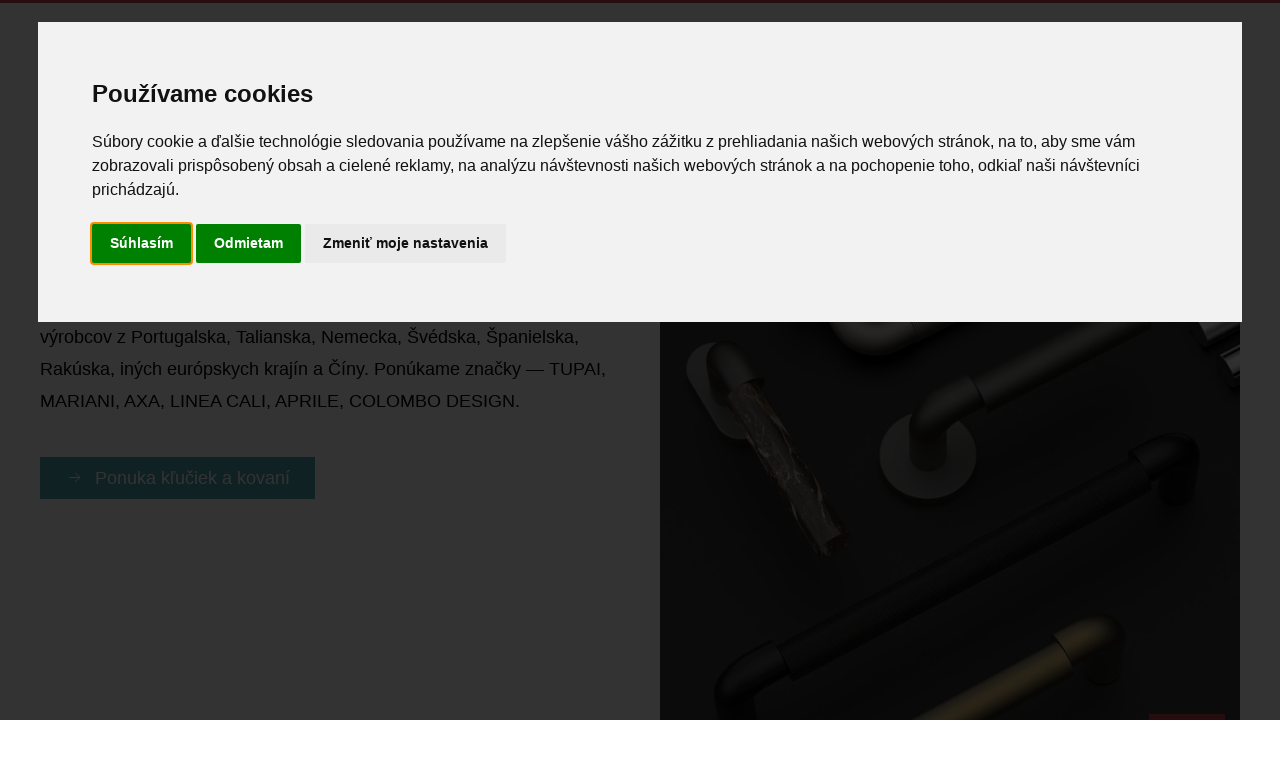

--- FILE ---
content_type: text/html; charset=UTF-8
request_url: https://dverekosice.sk/klucky-a-kovania/
body_size: 8470
content:
<!DOCTYPE html>
<html lang="sk-SK">
    <head>
        <meta charset="UTF-8">
        <meta name="viewport" content="width=device-width, initial-scale=1">
        <link rel="icon" href="/wp-content/uploads/2023/03/favicon.png" sizes="any">
                <link rel="apple-touch-icon" href="/wp-content/themes/yootheme/vendor/yootheme/theme-wordpress/assets/images/apple-touch-icon.png">
                <title>Kľučky a kovania &#8211; Dvere Košice</title>
<meta name='robots' content='max-image-preview:large' />
<link rel="alternate" type="application/rss+xml" title="RSS kanál: Dvere Košice &raquo;" href="https://dverekosice.sk/feed/" />
<link rel="alternate" type="application/rss+xml" title="RSS kanál komentárov webu Dvere Košice &raquo;" href="https://dverekosice.sk/comments/feed/" />
<link rel="alternate" title="oEmbed (JSON)" type="application/json+oembed" href="https://dverekosice.sk/wp-json/oembed/1.0/embed?url=https%3A%2F%2Fdverekosice.sk%2Fklucky-a-kovania%2F" />
<link rel="alternate" title="oEmbed (XML)" type="text/xml+oembed" href="https://dverekosice.sk/wp-json/oembed/1.0/embed?url=https%3A%2F%2Fdverekosice.sk%2Fklucky-a-kovania%2F&#038;format=xml" />
<style id='wp-img-auto-sizes-contain-inline-css' type='text/css'>
img:is([sizes=auto i],[sizes^="auto," i]){contain-intrinsic-size:3000px 1500px}
/*# sourceURL=wp-img-auto-sizes-contain-inline-css */
</style>
<style id='wp-emoji-styles-inline-css' type='text/css'>

	img.wp-smiley, img.emoji {
		display: inline !important;
		border: none !important;
		box-shadow: none !important;
		height: 1em !important;
		width: 1em !important;
		margin: 0 0.07em !important;
		vertical-align: -0.1em !important;
		background: none !important;
		padding: 0 !important;
	}
/*# sourceURL=wp-emoji-styles-inline-css */
</style>
<style id='wp-block-library-inline-css' type='text/css'>
:root{--wp-block-synced-color:#7a00df;--wp-block-synced-color--rgb:122,0,223;--wp-bound-block-color:var(--wp-block-synced-color);--wp-editor-canvas-background:#ddd;--wp-admin-theme-color:#007cba;--wp-admin-theme-color--rgb:0,124,186;--wp-admin-theme-color-darker-10:#006ba1;--wp-admin-theme-color-darker-10--rgb:0,107,160.5;--wp-admin-theme-color-darker-20:#005a87;--wp-admin-theme-color-darker-20--rgb:0,90,135;--wp-admin-border-width-focus:2px}@media (min-resolution:192dpi){:root{--wp-admin-border-width-focus:1.5px}}.wp-element-button{cursor:pointer}:root .has-very-light-gray-background-color{background-color:#eee}:root .has-very-dark-gray-background-color{background-color:#313131}:root .has-very-light-gray-color{color:#eee}:root .has-very-dark-gray-color{color:#313131}:root .has-vivid-green-cyan-to-vivid-cyan-blue-gradient-background{background:linear-gradient(135deg,#00d084,#0693e3)}:root .has-purple-crush-gradient-background{background:linear-gradient(135deg,#34e2e4,#4721fb 50%,#ab1dfe)}:root .has-hazy-dawn-gradient-background{background:linear-gradient(135deg,#faaca8,#dad0ec)}:root .has-subdued-olive-gradient-background{background:linear-gradient(135deg,#fafae1,#67a671)}:root .has-atomic-cream-gradient-background{background:linear-gradient(135deg,#fdd79a,#004a59)}:root .has-nightshade-gradient-background{background:linear-gradient(135deg,#330968,#31cdcf)}:root .has-midnight-gradient-background{background:linear-gradient(135deg,#020381,#2874fc)}:root{--wp--preset--font-size--normal:16px;--wp--preset--font-size--huge:42px}.has-regular-font-size{font-size:1em}.has-larger-font-size{font-size:2.625em}.has-normal-font-size{font-size:var(--wp--preset--font-size--normal)}.has-huge-font-size{font-size:var(--wp--preset--font-size--huge)}.has-text-align-center{text-align:center}.has-text-align-left{text-align:left}.has-text-align-right{text-align:right}.has-fit-text{white-space:nowrap!important}#end-resizable-editor-section{display:none}.aligncenter{clear:both}.items-justified-left{justify-content:flex-start}.items-justified-center{justify-content:center}.items-justified-right{justify-content:flex-end}.items-justified-space-between{justify-content:space-between}.screen-reader-text{border:0;clip-path:inset(50%);height:1px;margin:-1px;overflow:hidden;padding:0;position:absolute;width:1px;word-wrap:normal!important}.screen-reader-text:focus{background-color:#ddd;clip-path:none;color:#444;display:block;font-size:1em;height:auto;left:5px;line-height:normal;padding:15px 23px 14px;text-decoration:none;top:5px;width:auto;z-index:100000}html :where(.has-border-color){border-style:solid}html :where([style*=border-top-color]){border-top-style:solid}html :where([style*=border-right-color]){border-right-style:solid}html :where([style*=border-bottom-color]){border-bottom-style:solid}html :where([style*=border-left-color]){border-left-style:solid}html :where([style*=border-width]){border-style:solid}html :where([style*=border-top-width]){border-top-style:solid}html :where([style*=border-right-width]){border-right-style:solid}html :where([style*=border-bottom-width]){border-bottom-style:solid}html :where([style*=border-left-width]){border-left-style:solid}html :where(img[class*=wp-image-]){height:auto;max-width:100%}:where(figure){margin:0 0 1em}html :where(.is-position-sticky){--wp-admin--admin-bar--position-offset:var(--wp-admin--admin-bar--height,0px)}@media screen and (max-width:600px){html :where(.is-position-sticky){--wp-admin--admin-bar--position-offset:0px}}

/*# sourceURL=wp-block-library-inline-css */
</style><style id='global-styles-inline-css' type='text/css'>
:root{--wp--preset--aspect-ratio--square: 1;--wp--preset--aspect-ratio--4-3: 4/3;--wp--preset--aspect-ratio--3-4: 3/4;--wp--preset--aspect-ratio--3-2: 3/2;--wp--preset--aspect-ratio--2-3: 2/3;--wp--preset--aspect-ratio--16-9: 16/9;--wp--preset--aspect-ratio--9-16: 9/16;--wp--preset--color--black: #000000;--wp--preset--color--cyan-bluish-gray: #abb8c3;--wp--preset--color--white: #ffffff;--wp--preset--color--pale-pink: #f78da7;--wp--preset--color--vivid-red: #cf2e2e;--wp--preset--color--luminous-vivid-orange: #ff6900;--wp--preset--color--luminous-vivid-amber: #fcb900;--wp--preset--color--light-green-cyan: #7bdcb5;--wp--preset--color--vivid-green-cyan: #00d084;--wp--preset--color--pale-cyan-blue: #8ed1fc;--wp--preset--color--vivid-cyan-blue: #0693e3;--wp--preset--color--vivid-purple: #9b51e0;--wp--preset--gradient--vivid-cyan-blue-to-vivid-purple: linear-gradient(135deg,rgb(6,147,227) 0%,rgb(155,81,224) 100%);--wp--preset--gradient--light-green-cyan-to-vivid-green-cyan: linear-gradient(135deg,rgb(122,220,180) 0%,rgb(0,208,130) 100%);--wp--preset--gradient--luminous-vivid-amber-to-luminous-vivid-orange: linear-gradient(135deg,rgb(252,185,0) 0%,rgb(255,105,0) 100%);--wp--preset--gradient--luminous-vivid-orange-to-vivid-red: linear-gradient(135deg,rgb(255,105,0) 0%,rgb(207,46,46) 100%);--wp--preset--gradient--very-light-gray-to-cyan-bluish-gray: linear-gradient(135deg,rgb(238,238,238) 0%,rgb(169,184,195) 100%);--wp--preset--gradient--cool-to-warm-spectrum: linear-gradient(135deg,rgb(74,234,220) 0%,rgb(151,120,209) 20%,rgb(207,42,186) 40%,rgb(238,44,130) 60%,rgb(251,105,98) 80%,rgb(254,248,76) 100%);--wp--preset--gradient--blush-light-purple: linear-gradient(135deg,rgb(255,206,236) 0%,rgb(152,150,240) 100%);--wp--preset--gradient--blush-bordeaux: linear-gradient(135deg,rgb(254,205,165) 0%,rgb(254,45,45) 50%,rgb(107,0,62) 100%);--wp--preset--gradient--luminous-dusk: linear-gradient(135deg,rgb(255,203,112) 0%,rgb(199,81,192) 50%,rgb(65,88,208) 100%);--wp--preset--gradient--pale-ocean: linear-gradient(135deg,rgb(255,245,203) 0%,rgb(182,227,212) 50%,rgb(51,167,181) 100%);--wp--preset--gradient--electric-grass: linear-gradient(135deg,rgb(202,248,128) 0%,rgb(113,206,126) 100%);--wp--preset--gradient--midnight: linear-gradient(135deg,rgb(2,3,129) 0%,rgb(40,116,252) 100%);--wp--preset--font-size--small: 13px;--wp--preset--font-size--medium: 20px;--wp--preset--font-size--large: 36px;--wp--preset--font-size--x-large: 42px;--wp--preset--spacing--20: 0.44rem;--wp--preset--spacing--30: 0.67rem;--wp--preset--spacing--40: 1rem;--wp--preset--spacing--50: 1.5rem;--wp--preset--spacing--60: 2.25rem;--wp--preset--spacing--70: 3.38rem;--wp--preset--spacing--80: 5.06rem;--wp--preset--shadow--natural: 6px 6px 9px rgba(0, 0, 0, 0.2);--wp--preset--shadow--deep: 12px 12px 50px rgba(0, 0, 0, 0.4);--wp--preset--shadow--sharp: 6px 6px 0px rgba(0, 0, 0, 0.2);--wp--preset--shadow--outlined: 6px 6px 0px -3px rgb(255, 255, 255), 6px 6px rgb(0, 0, 0);--wp--preset--shadow--crisp: 6px 6px 0px rgb(0, 0, 0);}:where(.is-layout-flex){gap: 0.5em;}:where(.is-layout-grid){gap: 0.5em;}body .is-layout-flex{display: flex;}.is-layout-flex{flex-wrap: wrap;align-items: center;}.is-layout-flex > :is(*, div){margin: 0;}body .is-layout-grid{display: grid;}.is-layout-grid > :is(*, div){margin: 0;}:where(.wp-block-columns.is-layout-flex){gap: 2em;}:where(.wp-block-columns.is-layout-grid){gap: 2em;}:where(.wp-block-post-template.is-layout-flex){gap: 1.25em;}:where(.wp-block-post-template.is-layout-grid){gap: 1.25em;}.has-black-color{color: var(--wp--preset--color--black) !important;}.has-cyan-bluish-gray-color{color: var(--wp--preset--color--cyan-bluish-gray) !important;}.has-white-color{color: var(--wp--preset--color--white) !important;}.has-pale-pink-color{color: var(--wp--preset--color--pale-pink) !important;}.has-vivid-red-color{color: var(--wp--preset--color--vivid-red) !important;}.has-luminous-vivid-orange-color{color: var(--wp--preset--color--luminous-vivid-orange) !important;}.has-luminous-vivid-amber-color{color: var(--wp--preset--color--luminous-vivid-amber) !important;}.has-light-green-cyan-color{color: var(--wp--preset--color--light-green-cyan) !important;}.has-vivid-green-cyan-color{color: var(--wp--preset--color--vivid-green-cyan) !important;}.has-pale-cyan-blue-color{color: var(--wp--preset--color--pale-cyan-blue) !important;}.has-vivid-cyan-blue-color{color: var(--wp--preset--color--vivid-cyan-blue) !important;}.has-vivid-purple-color{color: var(--wp--preset--color--vivid-purple) !important;}.has-black-background-color{background-color: var(--wp--preset--color--black) !important;}.has-cyan-bluish-gray-background-color{background-color: var(--wp--preset--color--cyan-bluish-gray) !important;}.has-white-background-color{background-color: var(--wp--preset--color--white) !important;}.has-pale-pink-background-color{background-color: var(--wp--preset--color--pale-pink) !important;}.has-vivid-red-background-color{background-color: var(--wp--preset--color--vivid-red) !important;}.has-luminous-vivid-orange-background-color{background-color: var(--wp--preset--color--luminous-vivid-orange) !important;}.has-luminous-vivid-amber-background-color{background-color: var(--wp--preset--color--luminous-vivid-amber) !important;}.has-light-green-cyan-background-color{background-color: var(--wp--preset--color--light-green-cyan) !important;}.has-vivid-green-cyan-background-color{background-color: var(--wp--preset--color--vivid-green-cyan) !important;}.has-pale-cyan-blue-background-color{background-color: var(--wp--preset--color--pale-cyan-blue) !important;}.has-vivid-cyan-blue-background-color{background-color: var(--wp--preset--color--vivid-cyan-blue) !important;}.has-vivid-purple-background-color{background-color: var(--wp--preset--color--vivid-purple) !important;}.has-black-border-color{border-color: var(--wp--preset--color--black) !important;}.has-cyan-bluish-gray-border-color{border-color: var(--wp--preset--color--cyan-bluish-gray) !important;}.has-white-border-color{border-color: var(--wp--preset--color--white) !important;}.has-pale-pink-border-color{border-color: var(--wp--preset--color--pale-pink) !important;}.has-vivid-red-border-color{border-color: var(--wp--preset--color--vivid-red) !important;}.has-luminous-vivid-orange-border-color{border-color: var(--wp--preset--color--luminous-vivid-orange) !important;}.has-luminous-vivid-amber-border-color{border-color: var(--wp--preset--color--luminous-vivid-amber) !important;}.has-light-green-cyan-border-color{border-color: var(--wp--preset--color--light-green-cyan) !important;}.has-vivid-green-cyan-border-color{border-color: var(--wp--preset--color--vivid-green-cyan) !important;}.has-pale-cyan-blue-border-color{border-color: var(--wp--preset--color--pale-cyan-blue) !important;}.has-vivid-cyan-blue-border-color{border-color: var(--wp--preset--color--vivid-cyan-blue) !important;}.has-vivid-purple-border-color{border-color: var(--wp--preset--color--vivid-purple) !important;}.has-vivid-cyan-blue-to-vivid-purple-gradient-background{background: var(--wp--preset--gradient--vivid-cyan-blue-to-vivid-purple) !important;}.has-light-green-cyan-to-vivid-green-cyan-gradient-background{background: var(--wp--preset--gradient--light-green-cyan-to-vivid-green-cyan) !important;}.has-luminous-vivid-amber-to-luminous-vivid-orange-gradient-background{background: var(--wp--preset--gradient--luminous-vivid-amber-to-luminous-vivid-orange) !important;}.has-luminous-vivid-orange-to-vivid-red-gradient-background{background: var(--wp--preset--gradient--luminous-vivid-orange-to-vivid-red) !important;}.has-very-light-gray-to-cyan-bluish-gray-gradient-background{background: var(--wp--preset--gradient--very-light-gray-to-cyan-bluish-gray) !important;}.has-cool-to-warm-spectrum-gradient-background{background: var(--wp--preset--gradient--cool-to-warm-spectrum) !important;}.has-blush-light-purple-gradient-background{background: var(--wp--preset--gradient--blush-light-purple) !important;}.has-blush-bordeaux-gradient-background{background: var(--wp--preset--gradient--blush-bordeaux) !important;}.has-luminous-dusk-gradient-background{background: var(--wp--preset--gradient--luminous-dusk) !important;}.has-pale-ocean-gradient-background{background: var(--wp--preset--gradient--pale-ocean) !important;}.has-electric-grass-gradient-background{background: var(--wp--preset--gradient--electric-grass) !important;}.has-midnight-gradient-background{background: var(--wp--preset--gradient--midnight) !important;}.has-small-font-size{font-size: var(--wp--preset--font-size--small) !important;}.has-medium-font-size{font-size: var(--wp--preset--font-size--medium) !important;}.has-large-font-size{font-size: var(--wp--preset--font-size--large) !important;}.has-x-large-font-size{font-size: var(--wp--preset--font-size--x-large) !important;}
/*# sourceURL=global-styles-inline-css */
</style>

<style id='classic-theme-styles-inline-css' type='text/css'>
/*! This file is auto-generated */
.wp-block-button__link{color:#fff;background-color:#32373c;border-radius:9999px;box-shadow:none;text-decoration:none;padding:calc(.667em + 2px) calc(1.333em + 2px);font-size:1.125em}.wp-block-file__button{background:#32373c;color:#fff;text-decoration:none}
/*# sourceURL=/wp-includes/css/classic-themes.min.css */
</style>
<link href="https://dverekosice.sk/wp-content/themes/yootheme/css/theme.1.css?ver=1679751156" rel="stylesheet">
<link rel="https://api.w.org/" href="https://dverekosice.sk/wp-json/" /><link rel="alternate" title="JSON" type="application/json" href="https://dverekosice.sk/wp-json/wp/v2/pages/370" /><link rel="EditURI" type="application/rsd+xml" title="RSD" href="https://dverekosice.sk/xmlrpc.php?rsd" />
<meta name="generator" content="WordPress 6.9" />
<link rel="canonical" href="https://dverekosice.sk/klucky-a-kovania/" />
<link rel='shortlink' href='https://dverekosice.sk/?p=370' />

		<!-- GA Google Analytics @ https://m0n.co/ga -->
		<script async src="https://www.googletagmanager.com/gtag/js?id=G-Q8XVRC7RQ9"></script>
		<script>
			window.dataLayer = window.dataLayer || [];
			function gtag(){dataLayer.push(arguments);}
			gtag('js', new Date());
			gtag('config', 'G-Q8XVRC7RQ9');
		</script>

	<script src="https://dverekosice.sk/wp-content/themes/yootheme/vendor/assets/uikit/dist/js/uikit.min.js?ver=3.0.27"></script>
<script src="https://dverekosice.sk/wp-content/themes/yootheme/vendor/assets/uikit/dist/js/uikit-icons-kitchen-daily.min.js?ver=3.0.27"></script>
<script src="https://dverekosice.sk/wp-content/themes/yootheme/js/theme.js?ver=3.0.27"></script>
<script>var $theme = {};</script>

<script type="text/javascript" src="//www.termsfeed.com/public/cookie-consent/4.0.0/cookie-consent.js" charset="UTF-8"></script>
<script type="text/javascript" charset="UTF-8">
document.addEventListener('DOMContentLoaded', function () {
cookieconsent.run({"notice_banner_type":"interstitial","consent_type":"express","palette":"light","language":"sk","page_load_consent_levels":["strictly-necessary"],"notice_banner_reject_button_hide":false,"preferences_center_close_button_hide":false,"page_refresh_confirmation_buttons":false,"website_name":"Dvere Košice s.r.o."});
});
</script>







<!-- Below is the link that users can use to open Preferences Center to change their preferences. Do not modify the ID parameter. Place it where appropriate, style it as needed. -->


    </head>
    <body class="wp-singular page-template-default page page-id-370 wp-theme-yootheme ">
        
        
        
        <div class="tm-page">

                        


<div class="tm-header-mobile uk-hidden@l" uk-header>


        <div uk-sticky show-on-up animation="uk-animation-slide-top" cls-active="uk-navbar-sticky" sel-target=".uk-navbar-container">
    
        <div class="uk-navbar-container">

            <div class="uk-container uk-container-expand">
                <nav class="uk-navbar" uk-navbar="{&quot;container&quot;:&quot;.tm-header-mobile &gt; [uk-sticky]&quot;}">

                                        <div class="uk-navbar-left">

                                                    <a href="https://dverekosice.sk/" aria-label="Back to home" class="uk-logo uk-navbar-item">
    <picture>
<source type="image/webp" srcset="/wp-content/themes/yootheme/cache/39/logo-398dc53f.webp 103w, /wp-content/themes/yootheme/cache/6b/logo-6be644aa.webp 206w" sizes="(min-width: 103px) 103px">
<img alt="Dvere Košice s.r.o." loading="eager" src="/wp-content/themes/yootheme/cache/7b/logo-7bd7d010.png" width="103" height="55">
</picture></a>                        
                        
                    </div>
                    
                    
                                        <div class="uk-navbar-right">

                                                    <a uk-toggle aria-label="Open Menu" href="#tm-dialog-mobile" class="uk-navbar-toggle">

        
        <div uk-navbar-toggle-icon></div>

        
    </a>                        
                        
                    </div>
                    
                </nav>
            </div>

        </div>

        </div>
    




        <div id="tm-dialog-mobile" uk-offcanvas="container: true; overlay: true" mode="slide" flip>
        <div class="uk-offcanvas-bar uk-flex uk-flex-column">

                        <button class="uk-offcanvas-close uk-close-large" type="button" uk-close uk-toggle="cls: uk-close-large; mode: media; media: @s"></button>
            
                        <div class="uk-margin-auto-bottom">
                
<div class="uk-grid uk-child-width-1-1">    <div>
<div class="uk-panel widget widget_nav_menu" id="nav_menu-2">

    
    
<ul class="uk-nav uk-nav-default">
    
	<li class="menu-item menu-item-type-post_type menu-item-object-page menu-item-home"><a href="https://dverekosice.sk/"> Home</a></li>
	<li class="menu-item menu-item-type-post_type menu-item-object-page"><a href="https://dverekosice.sk/dvere-a-zarubne/"> Dvere a zárubne</a></li>
	<li class="menu-item menu-item-type-post_type menu-item-object-page current-menu-item page_item page-item-370 current_page_item uk-active"><a href="https://dverekosice.sk/klucky-a-kovania/"> Kľučky a kovania</a></li>
	<li class="menu-item menu-item-type-post_type menu-item-object-page"><a href="https://dverekosice.sk/podlahy/"> Podlahy</a></li>
	<li class="menu-item menu-item-type-post_type menu-item-object-page"><a href="https://dverekosice.sk/referencie/"> Referencie</a></li>
	<li class="menu-item menu-item-type-post_type menu-item-object-page"><a href="https://dverekosice.sk/kontakt/"> Kontakt</a></li></ul>

</div>
</div></div>            </div>
            
            
        </div>
    </div>
    
    
    

</div>





<div class="tm-header uk-visible@l" uk-header>



        <div uk-sticky media="@l" show-on-up animation="uk-animation-slide-top" cls-active="uk-navbar-sticky" sel-target=".uk-navbar-container">
    
        <div class="uk-navbar-container">

            <div class="uk-container uk-container-expand">
                <nav class="uk-navbar" uk-navbar="{&quot;align&quot;:&quot;right&quot;,&quot;container&quot;:&quot;.tm-header &gt; [uk-sticky]&quot;,&quot;boundary&quot;:&quot;.tm-header .uk-navbar-container&quot;}">

                                        <div class="uk-navbar-left">

                                                    <a href="https://dverekosice.sk/" aria-label="Back to home" class="uk-logo uk-navbar-item">
    <picture>
<source type="image/webp" srcset="/wp-content/themes/yootheme/cache/39/logo-398dc53f.webp 103w, /wp-content/themes/yootheme/cache/6b/logo-6be644aa.webp 206w" sizes="(min-width: 103px) 103px">
<img alt="Dvere Košice s.r.o." loading="eager" src="/wp-content/themes/yootheme/cache/7b/logo-7bd7d010.png" width="103" height="55">
</picture></a>                        
                        
                        
                    </div>
                    
                    
                                        <div class="uk-navbar-right">

                                                    
<ul class="uk-navbar-nav">
    
	<li class="menu-item menu-item-type-post_type menu-item-object-page menu-item-home"><a href="https://dverekosice.sk/"> Home</a></li>
	<li class="menu-item menu-item-type-post_type menu-item-object-page"><a href="https://dverekosice.sk/dvere-a-zarubne/"> Dvere a zárubne</a></li>
	<li class="menu-item menu-item-type-post_type menu-item-object-page current-menu-item page_item page-item-370 current_page_item uk-active"><a href="https://dverekosice.sk/klucky-a-kovania/"> Kľučky a kovania</a></li>
	<li class="menu-item menu-item-type-post_type menu-item-object-page"><a href="https://dverekosice.sk/podlahy/"> Podlahy</a></li>
	<li class="menu-item menu-item-type-post_type menu-item-object-page"><a href="https://dverekosice.sk/referencie/"> Referencie</a></li>
	<li class="menu-item menu-item-type-post_type menu-item-object-page"><a href="https://dverekosice.sk/kontakt/"> Kontakt</a></li></ul>
                        
                                                                            
                    </div>
                    
                </nav>
            </div>

        </div>

        </div>
    







</div>

            
            
            <!-- Builder #page -->
<div class="uk-section-default uk-section">
    
        
        
        
            
                                <div class="uk-container">                
                    
                    <div class="tm-grid-expand uk-grid-margin" uk-grid>
<div class="uk-width-1-2@m">
    
        
            
            
            
                
                    
<h1>        Kľučky a kovania    </h1><div class="uk-panel uk-margin"><p>V spolupráci s firmou <a href="https://www.mp-kovania.sk/katalogy">MP-KOVANIA</a> ponúkame kompletný sortiment kovaní na dvere a príslušných doplnkov od renomovaných európskych výrobcov z Portugalska, Talianska, Nemecka, Švédska, Španielska, Rakúska, iných európskych krajín a Číny. Ponúkame značky — TUPAI, MARIANI, AXA, LINEA CALI, APRILE, COLOMBO DESIGN.</p></div>
<div class="uk-margin-medium">
    
    
        
        
<a class="el-content uk-button uk-button-secondary uk-flex-inline uk-flex-center uk-flex-middle" href="https://www.mp-kovania.sk/katalogy" target="_blank">
        <span class="uk-margin-small-right" uk-icon="arrow-right"></span>    
        Ponuka kľučiek a kovaní    
    
</a>


        
    
    
</div>

                
            
        
    
</div>

<div class="uk-width-1-2@m">
    
        
            
            
            
                
                    
<div uk-slideshow="ratio: 1:1; minHeight: 300; autoplay: 1;  autoplayInterval: 5000;" class="uk-margin">
    <div class="uk-position-relative">
        
            <ul class="uk-slideshow-items">                                <li class="el-item" >
                    

    
        <picture>
<source type="image/webp" srcset="/wp-content/themes/yootheme/cache/1d/klucky-02-1d97a25f.webp 768w, /wp-content/themes/yootheme/cache/ae/klucky-02-aebe52c3.webp 1000w" sizes="(max-aspect-ratio: 1000/1000) 100vh">
<img decoding="async" src="/wp-content/themes/yootheme/cache/9d/klucky-02-9d0ebf12.jpeg" width="1000" height="1000" class="el-image" alt loading="lazy" uk-cover>
</picture>        
    


                </li>
                                <li class="el-item" >
                    

    
        <picture>
<source type="image/webp" srcset="/wp-content/themes/yootheme/cache/c7/klucky-05-c72b1a5a.webp 768w, /wp-content/themes/yootheme/cache/2a/klucky-05-2a32dd29.webp 1000w" sizes="(max-aspect-ratio: 1000/1000) 100vh">
<img decoding="async" src="/wp-content/themes/yootheme/cache/31/klucky-05-316a8529.jpeg" width="1000" height="1000" class="el-image" alt loading="lazy" uk-cover>
</picture>        
    


                </li>
                                <li class="el-item" >
                    

    
        <picture>
<source type="image/webp" srcset="https://dverekosice.sk/wp-admin/admin-ajax.php?action=kernel&amp;p=image&amp;src=file%3Dwp-content%252Fuploads%252F2023%252F04%252Fklucky-03.jpg%26type%3Dwebp%2C85%26thumbnail%3D768%2C768&amp;hash=19917f31 768w, /wp-content/themes/yootheme/cache/98/klucky-03-98f3913e.webp 1000w" sizes="(max-aspect-ratio: 1000/1000) 100vh">
<img decoding="async" src="/wp-content/themes/yootheme/cache/6a/klucky-03-6a8bf5e9.jpeg" width="1000" height="1000" class="el-image" alt loading="lazy" uk-cover>
</picture>        
    


                </li>
                                <li class="el-item" >
                    

    
        <picture>
<source type="image/webp" srcset="/wp-content/themes/yootheme/cache/ea/klucky-01-eaca3e7c.webp 768w, /wp-content/themes/yootheme/cache/f3/klucky-01-f305d2dd.webp 1000w" sizes="(max-aspect-ratio: 1000/1000) 100vh">
<img decoding="async" src="/wp-content/themes/yootheme/cache/59/klucky-01-599da247.jpeg" width="1000" height="1000" class="el-image" alt loading="lazy" uk-cover>
</picture>        
    


                </li>
                                <li class="el-item" >
                    

    
        <picture>
<source type="image/webp" srcset="/wp-content/themes/yootheme/cache/28/klucky-04-285d9c58.webp 768w, /wp-content/themes/yootheme/cache/15/klucky-04-15c952ff.webp 1000w" sizes="(max-aspect-ratio: 1000/1000) 100vh">
<img decoding="async" src="/wp-content/themes/yootheme/cache/cf/klucky-04-cf5983f9.jpeg" width="1000" height="1000" class="el-image" alt loading="lazy" uk-cover>
</picture>        
    


                </li>
                            </ul>

        
                <div class="uk-slidenav-container uk-position-bottom-right uk-position-small"><a class="el-slidenav" href="#" uk-slidenav-previous uk-slideshow-item="previous" aria-label="Previous slide"></a><a class="el-slidenav" href="#" uk-slidenav-next uk-slideshow-item="next" aria-label="Next slide"></a></div>        
                
<div class="uk-position-bottom-center uk-position-medium">
<ul class="el-nav uk-dotnav uk-flex-center" uk-margin>        <li uk-slideshow-item="0">
        <a href="#"></a>
    </li>
        <li uk-slideshow-item="1">
        <a href="#"></a>
    </li>
        <li uk-slideshow-item="2">
        <a href="#"></a>
    </li>
        <li uk-slideshow-item="3">
        <a href="#"></a>
    </li>
        <li uk-slideshow-item="4">
        <a href="#"></a>
    </li>
    </ul>

</div>
        
    </div>

    
</div>

                
            
        
    
</div>
</div>
                                </div>
                
            
        
    
</div>
        
            
            <!-- Builder #footer --><style class="uk-margin-remove-adjacent">#footer\#0 { background-color: #2A2D32; } </style>
<div class="uk-section-primary uk-section">
    
        
        
        
            
                                <div class="uk-container">                
                    
                    <div class="tm-grid-expand uk-grid-margin" uk-grid>
<div class="uk-width-1-3@m">
    
        
            
            
            
                
                    
<h2>        Kontakt    </h2><div class="uk-panel uk-margin"><p>Dvere Košice s.r.o.<br />Prevádzka: Južná trieda 74, Košice</p>
<p>Mobil: 0903 385 656<br />E-mail: dverekosice@dverekosice.sk</p></div>
                
            
        
    
</div>

<div class="uk-width-1-3@m">
    
        
            
            
            
                
                    
<h2>        Otváracie hodiny    </h2><div class="uk-panel uk-margin"><p><span>Pondelok - Štvrtok : 8:00 - 17:00</span><br /><span>Piatok : 8:00 - 13:00</span></p>
<p><span>Sobota: zatvorené</span><br /><span>Nedeľa: zatvorené</span></p></div>
                
            
        
    
</div>

<div class="uk-width-1-3@m">
    
        
            
            
            
                
                    
<h2>        Fakturačné údaje    </h2><div class="uk-panel uk-margin"><p>Dvere Košice s.r.o.<br />Rovníková 1457/7<br />040 12 Košice</p>
<p>IČO: 55011080<br />IČ DPH: SK2121834407</p></div>
                
            
        
    
</div>
</div>
                                </div>
                
            
        
    
</div>

<div class="uk-section-default uk-section uk-padding-remove-vertical">
    
        
        
        
            
                
                    
                    <div class="tm-grid-expand uk-child-width-1-1 uk-grid-margin" uk-grid>
<div class="uk-width-1-1">
    
        
            
            
            
                
                    
<div class="uk-position-relative uk-position-z-index uk-dark uk-margin" style="height: 530px" uk-map>    <script type="application/json">{"markers":[{"lat":48.693600000000004,"lng":21.266200000000001,"title":null}],"type":"roadmap","zoom":"17","controls":true,"poi":false,"zooming":false,"dragging":false,"min_zoom":0,"max_zoom":18,"center":{"lat":48.693600000000004,"lng":21.266200000000001},"lazyload":true,"library":"leaflet","baseUrl":"https:\/\/cdn.jsdelivr.net\/npm\/leaflet@1.9.2\/dist"}</script>                    <template>
                    </template>
            </div>
                
            
        
    
</div>
</div>
                
            
        
    
</div>

<div id="footer#0" class="uk-section-secondary uk-section">
    
        
        
        
            
                                <div class="uk-container">                
                    
                    <div class="tm-grid-expand uk-child-width-1-1 uk-grid-margin" uk-grid>
<div class="uk-width-1-1">
    
        
            
            
            
                
                    <div class="uk-panel uk-text-small uk-margin uk-text-center"><p>Dvere Košice s.r.o. | Web stránka používa Cookies | Dizajn a realizácia: Mgr. art. Viktor Javorek<br /><a href="#" id="open_preferences_center">Nastavenie cookies</a></p></div>
                
            
        
    
</div>
</div>
                                </div>
                
            
        
    
</div>

        </div>

        
        <script type="speculationrules">
{"prefetch":[{"source":"document","where":{"and":[{"href_matches":"/*"},{"not":{"href_matches":["/wp-*.php","/wp-admin/*","/wp-content/uploads/*","/wp-content/*","/wp-content/plugins/*","/wp-content/themes/yootheme/*","/*\\?(.+)"]}},{"not":{"selector_matches":"a[rel~=\"nofollow\"]"}},{"not":{"selector_matches":".no-prefetch, .no-prefetch a"}}]},"eagerness":"conservative"}]}
</script>
<style>@import 'https://dverekosice.sk/wp-content/themes/yootheme/vendor/yootheme/builder/elements/map/assets/leaflet.css?ver=3.0.27';</style>
<script type="text/javascript" src="https://cdn.jsdelivr.net/npm/leaflet@1.9.2/dist/leaflet.js?ver=3.0.27" id="script:leaflet-js"></script>
<script type="text/javascript" src="https://dverekosice.sk/wp-content/themes/yootheme/vendor/yootheme/builder/elements/map/app/map.min.js?ver=3.0.27" id="script:builder-map-js"></script>
<script id="wp-emoji-settings" type="application/json">
{"baseUrl":"https://s.w.org/images/core/emoji/17.0.2/72x72/","ext":".png","svgUrl":"https://s.w.org/images/core/emoji/17.0.2/svg/","svgExt":".svg","source":{"concatemoji":"https://dverekosice.sk/wp-includes/js/wp-emoji-release.min.js?ver=6.9"}}
</script>
<script type="module">
/* <![CDATA[ */
/*! This file is auto-generated */
const a=JSON.parse(document.getElementById("wp-emoji-settings").textContent),o=(window._wpemojiSettings=a,"wpEmojiSettingsSupports"),s=["flag","emoji"];function i(e){try{var t={supportTests:e,timestamp:(new Date).valueOf()};sessionStorage.setItem(o,JSON.stringify(t))}catch(e){}}function c(e,t,n){e.clearRect(0,0,e.canvas.width,e.canvas.height),e.fillText(t,0,0);t=new Uint32Array(e.getImageData(0,0,e.canvas.width,e.canvas.height).data);e.clearRect(0,0,e.canvas.width,e.canvas.height),e.fillText(n,0,0);const a=new Uint32Array(e.getImageData(0,0,e.canvas.width,e.canvas.height).data);return t.every((e,t)=>e===a[t])}function p(e,t){e.clearRect(0,0,e.canvas.width,e.canvas.height),e.fillText(t,0,0);var n=e.getImageData(16,16,1,1);for(let e=0;e<n.data.length;e++)if(0!==n.data[e])return!1;return!0}function u(e,t,n,a){switch(t){case"flag":return n(e,"\ud83c\udff3\ufe0f\u200d\u26a7\ufe0f","\ud83c\udff3\ufe0f\u200b\u26a7\ufe0f")?!1:!n(e,"\ud83c\udde8\ud83c\uddf6","\ud83c\udde8\u200b\ud83c\uddf6")&&!n(e,"\ud83c\udff4\udb40\udc67\udb40\udc62\udb40\udc65\udb40\udc6e\udb40\udc67\udb40\udc7f","\ud83c\udff4\u200b\udb40\udc67\u200b\udb40\udc62\u200b\udb40\udc65\u200b\udb40\udc6e\u200b\udb40\udc67\u200b\udb40\udc7f");case"emoji":return!a(e,"\ud83e\u1fac8")}return!1}function f(e,t,n,a){let r;const o=(r="undefined"!=typeof WorkerGlobalScope&&self instanceof WorkerGlobalScope?new OffscreenCanvas(300,150):document.createElement("canvas")).getContext("2d",{willReadFrequently:!0}),s=(o.textBaseline="top",o.font="600 32px Arial",{});return e.forEach(e=>{s[e]=t(o,e,n,a)}),s}function r(e){var t=document.createElement("script");t.src=e,t.defer=!0,document.head.appendChild(t)}a.supports={everything:!0,everythingExceptFlag:!0},new Promise(t=>{let n=function(){try{var e=JSON.parse(sessionStorage.getItem(o));if("object"==typeof e&&"number"==typeof e.timestamp&&(new Date).valueOf()<e.timestamp+604800&&"object"==typeof e.supportTests)return e.supportTests}catch(e){}return null}();if(!n){if("undefined"!=typeof Worker&&"undefined"!=typeof OffscreenCanvas&&"undefined"!=typeof URL&&URL.createObjectURL&&"undefined"!=typeof Blob)try{var e="postMessage("+f.toString()+"("+[JSON.stringify(s),u.toString(),c.toString(),p.toString()].join(",")+"));",a=new Blob([e],{type:"text/javascript"});const r=new Worker(URL.createObjectURL(a),{name:"wpTestEmojiSupports"});return void(r.onmessage=e=>{i(n=e.data),r.terminate(),t(n)})}catch(e){}i(n=f(s,u,c,p))}t(n)}).then(e=>{for(const n in e)a.supports[n]=e[n],a.supports.everything=a.supports.everything&&a.supports[n],"flag"!==n&&(a.supports.everythingExceptFlag=a.supports.everythingExceptFlag&&a.supports[n]);var t;a.supports.everythingExceptFlag=a.supports.everythingExceptFlag&&!a.supports.flag,a.supports.everything||((t=a.source||{}).concatemoji?r(t.concatemoji):t.wpemoji&&t.twemoji&&(r(t.twemoji),r(t.wpemoji)))});
//# sourceURL=https://dverekosice.sk/wp-includes/js/wp-emoji-loader.min.js
/* ]]> */
</script>
    </body>
</html>


--- FILE ---
content_type: application/javascript
request_url: https://dverekosice.sk/wp-content/themes/yootheme/vendor/yootheme/builder/elements/map/app/map.min.js?ver=3.0.27
body_size: 4959
content:
/*! YOOtheme Pro v3.0.27 | https://yootheme.com */
(function(J,j){"use strict";function q(s){return s&&typeof s=="object"&&"default"in s?s:{default:s}}var F=q(J);function U(){U=function(){return s};var s={},a=Object.prototype,i=a.hasOwnProperty,c=Object.defineProperty||function(e,t,r){e[t]=r.value},p=typeof Symbol=="function"?Symbol:{},m=p.iterator||"@@iterator",b=p.asyncIterator||"@@asyncIterator",g=p.toStringTag||"@@toStringTag";function u(e,t,r){return Object.defineProperty(e,t,{value:r,enumerable:!0,configurable:!0,writable:!0}),e[t]}try{u({},"")}catch(e){u=function(t,r,o){return t[r]=o}}function I(e,t,r,o){var n=t&&t.prototype instanceof M?t:M,l=Object.create(n.prototype),f=new N(o||[]);return c(l,"_invoke",{value:y(e,r,f)}),l}function S(e,t,r){try{return{type:"normal",arg:e.call(t,r)}}catch(o){return{type:"throw",arg:o}}}s.wrap=I;var h={};function M(){}function k(){}function _(){}var A={};u(A,m,function(){return this});var O=Object.getPrototypeOf,G=O&&O(O($([])));G&&G!==a&&i.call(G,m)&&(A=G);var C=_.prototype=M.prototype=Object.create(A);function W(e){["next","throw","return"].forEach(function(t){u(e,t,function(r){return this._invoke(t,r)})})}function T(e,t){function r(n,l,f,z){var d=S(e[n],e,l);if(d.type!=="throw"){var x=d.arg,Z=x.value;return Z&&typeof Z=="object"&&i.call(Z,"__await")?t.resolve(Z.__await).then(function(R){r("next",R,f,z)},function(R){r("throw",R,f,z)}):t.resolve(Z).then(function(R){x.value=R,f(x)},function(R){return r("throw",R,f,z)})}z(d.arg)}var o;c(this,"_invoke",{value:function(n,l){function f(){return new t(function(z,d){r(n,l,z,d)})}return o=o?o.then(f,f):f()}})}function y(e,t,r){var o="suspendedStart";return function(n,l){if(o==="executing")throw new Error("Generator is already running");if(o==="completed"){if(n==="throw")throw l;return w()}for(r.method=n,r.arg=l;;){var f=r.delegate;if(f){var z=P(f,r);if(z){if(z===h)continue;return z}}if(r.method==="next")r.sent=r._sent=r.arg;else if(r.method==="throw"){if(o==="suspendedStart")throw o="completed",r.arg;r.dispatchException(r.arg)}else r.method==="return"&&r.abrupt("return",r.arg);o="executing";var d=S(e,t,r);if(d.type==="normal"){if(o=r.done?"completed":"suspendedYield",d.arg===h)continue;return{value:d.arg,done:r.done}}d.type==="throw"&&(o="completed",r.method="throw",r.arg=d.arg)}}}function P(e,t){var r=e.iterator[t.method];if(r===void 0){if(t.delegate=null,t.method==="throw"){if(e.iterator.return&&(t.method="return",t.arg=void 0,P(e,t),t.method==="throw"))return h;t.method="throw",t.arg=new TypeError("The iterator does not provide a 'throw' method")}return h}var o=S(r,e.iterator,t.arg);if(o.type==="throw")return t.method="throw",t.arg=o.arg,t.delegate=null,h;var n=o.arg;return n?n.done?(t[e.resultName]=n.value,t.next=e.nextLoc,t.method!=="return"&&(t.method="next",t.arg=void 0),t.delegate=null,h):n:(t.method="throw",t.arg=new TypeError("iterator result is not an object"),t.delegate=null,h)}function v(e){var t={tryLoc:e[0]};1 in e&&(t.catchLoc=e[1]),2 in e&&(t.finallyLoc=e[2],t.afterLoc=e[3]),this.tryEntries.push(t)}function E(e){var t=e.completion||{};t.type="normal",delete t.arg,e.completion=t}function N(e){this.tryEntries=[{tryLoc:"root"}],e.forEach(v,this),this.reset(!0)}function $(e){if(e){var t=e[m];if(t)return t.call(e);if(typeof e.next=="function")return e;if(!isNaN(e.length)){var r=-1,o=function n(){for(;++r<e.length;)if(i.call(e,r))return n.value=e[r],n.done=!1,n;return n.value=void 0,n.done=!0,n};return o.next=o}}return{next:w}}function w(){return{value:void 0,done:!0}}return k.prototype=_,c(C,"constructor",{value:_,configurable:!0}),c(_,"constructor",{value:k,configurable:!0}),k.displayName=u(_,g,"GeneratorFunction"),s.isGeneratorFunction=function(e){var t=typeof e=="function"&&e.constructor;return!!t&&(t===k||(t.displayName||t.name)==="GeneratorFunction")},s.mark=function(e){return Object.setPrototypeOf?Object.setPrototypeOf(e,_):(e.__proto__=_,u(e,g,"GeneratorFunction")),e.prototype=Object.create(C),e},s.awrap=function(e){return{__await:e}},W(T.prototype),u(T.prototype,b,function(){return this}),s.AsyncIterator=T,s.async=function(e,t,r,o,n){n===void 0&&(n=Promise);var l=new T(I(e,t,r,o),n);return s.isGeneratorFunction(t)?l:l.next().then(function(f){return f.done?f.value:l.next()})},W(C),u(C,g,"Generator"),u(C,m,function(){return this}),u(C,"toString",function(){return"[object Generator]"}),s.keys=function(e){var t=Object(e),r=[];for(var o in t)r.push(o);return r.reverse(),function n(){for(;r.length;){var l=r.pop();if(l in t)return n.value=l,n.done=!1,n}return n.done=!0,n}},s.values=$,N.prototype={constructor:N,reset:function(e){if(this.prev=0,this.next=0,this.sent=this._sent=void 0,this.done=!1,this.delegate=null,this.method="next",this.arg=void 0,this.tryEntries.forEach(E),!e)for(var t in this)t.charAt(0)==="t"&&i.call(this,t)&&!isNaN(+t.slice(1))&&(this[t]=void 0)},stop:function(){this.done=!0;var e=this.tryEntries[0].completion;if(e.type==="throw")throw e.arg;return this.rval},dispatchException:function(e){if(this.done)throw e;var t=this;function r(d,x){return l.type="throw",l.arg=e,t.next=d,x&&(t.method="next",t.arg=void 0),!!x}for(var o=this.tryEntries.length-1;o>=0;--o){var n=this.tryEntries[o],l=n.completion;if(n.tryLoc==="root")return r("end");if(n.tryLoc<=this.prev){var f=i.call(n,"catchLoc"),z=i.call(n,"finallyLoc");if(f&&z){if(this.prev<n.catchLoc)return r(n.catchLoc,!0);if(this.prev<n.finallyLoc)return r(n.finallyLoc)}else if(f){if(this.prev<n.catchLoc)return r(n.catchLoc,!0)}else{if(!z)throw new Error("try statement without catch or finally");if(this.prev<n.finallyLoc)return r(n.finallyLoc)}}}},abrupt:function(e,t){for(var r=this.tryEntries.length-1;r>=0;--r){var o=this.tryEntries[r];if(o.tryLoc<=this.prev&&i.call(o,"finallyLoc")&&this.prev<o.finallyLoc){var n=o;break}}n&&(e==="break"||e==="continue")&&n.tryLoc<=t&&t<=n.finallyLoc&&(n=null);var l=n?n.completion:{};return l.type=e,l.arg=t,n?(this.method="next",this.next=n.finallyLoc,h):this.complete(l)},complete:function(e,t){if(e.type==="throw")throw e.arg;return e.type==="break"||e.type==="continue"?this.next=e.arg:e.type==="return"?(this.rval=this.arg=e.arg,this.method="return",this.next="end"):e.type==="normal"&&t&&(this.next=t),h},finish:function(e){for(var t=this.tryEntries.length-1;t>=0;--t){var r=this.tryEntries[t];if(r.finallyLoc===e)return this.complete(r.completion,r.afterLoc),E(r),h}},catch:function(e){for(var t=this.tryEntries.length-1;t>=0;--t){var r=this.tryEntries[t];if(r.tryLoc===e){var o=r.completion;if(o.type==="throw"){var n=o.arg;E(r)}return n}}throw new Error("illegal catch attempt")},delegateYield:function(e,t,r){return this.delegate={iterator:$(e),resultName:t,nextLoc:r},this.method==="next"&&(this.arg=void 0),h}},s}function B(s,a,i,c,p,m,b){try{var g=s[m](b),u=g.value}catch(I){i(I);return}g.done?a(u):Promise.resolve(u).then(c,p)}function K(s){return function(){var a=this,i=arguments;return new Promise(function(c,p){var m=s.apply(a,i);function b(u){B(m,c,p,b,g,"next",u)}function g(u){B(m,c,p,b,g,"throw",u)}b(void 0)})}}function H(s,a){return H=Object.setPrototypeOf?Object.setPrototypeOf.bind():function(c,p){return c.__proto__=p,c},H(s,a)}function Q(){if(typeof Reflect=="undefined"||!Reflect.construct||Reflect.construct.sham)return!1;if(typeof Proxy=="function")return!0;try{return Boolean.prototype.valueOf.call(Reflect.construct(Boolean,[],function(){})),!0}catch(s){return!1}}function D(s,a,i){return Q()?D=Reflect.construct.bind():D=function(p,m,b){var g=[null];g.push.apply(g,m);var u=Function.bind.apply(p,g),I=new u;return b&&H(I,b.prototype),I},D.apply(null,arguments)}function Y(s){j.$$(".el-item",s).forEach(function(a){return j.$$("script",a.parentNode).forEach(function(i){var c=j.$("<script>");c.textContent=i.textContent,i.replaceWith(c)})})}function V(s,a){var i=a.type,c=a.center,p=a.zoom,m=a.min_zoom,b=a.max_zoom,g=a.zooming,u=a.dragging,I=a.clustering,S=a.cluster_icons,h=a.controls,M=a.poi,k=a.markers,_=a.styler_invert_lightness,A=a.styler_hue,O=a.styler_saturation,G=a.styler_lightness,C=a.styler_gamma,W=a.popup_max_width,T=new google.maps.LatLng(c.lat,c.lng),y=new google.maps.Map(s,{zoom:Number(p),minZoom:Number(m),maxZoom:Number(b),center:T,mapTypeId:google.maps.MapTypeId[i.toUpperCase()],disableDefaultUI:!h,gestureHandling:u||g?"auto":"none",mapTypeControlOptions:{mapTypeIds:["styled_map","satellite"]}}),P,v=new google.maps.InfoWindow({maxWidth:W?parseInt(W,10):300});v.addListener("domready",function(){return Y(s)});var E;if(I){var N={map:y};Array.isArray(S)&&(N.renderer={render:function(e){var t=e.count,r=e.position,o;return t<10?o=S[0]:t<100?o=S[1]||S[0]:o=S[2]||S[1]||S[0],new google.maps.Marker({position:r,icon:{url:o.url,scaledSize:o.size?D(google.maps.Size,o.size):null},label:{text:String(t),color:o.textColor?o.textColor:null,fontSize:"11px",fontWeight:"bold"},zIndex:Number(google.maps.Marker.MAX_ZINDEX)+t})}}),E=new markerClusterer.MarkerClusterer(N)}k==null||k.forEach(function(w){var e=w.lat,t=w.lng,r=w.content,o=w.show_popup,n=w.icon,l=w.iconSize,f=w.iconAnchor,z=w.title,d=new google.maps.Marker({map:y,title:z,position:new google.maps.LatLng(e,t)});if(n&&d.setIcon({url:n,scaledSize:l?D(google.maps.Size,l):null,anchor:f?D(google.maps.Point,f):null}),E&&E.addMarker(d),r){var x=function(){if(v.getMap()&&P===d){v.close();return}v.setContent(r),v.open(y,d),P=d};google.maps.event.addListener(d,"click",x),o&&x()}});var $=new google.maps.StyledMapType([{featureType:"all",elementType:"all",stylers:[{invert_lightness:_},{hue:A},{saturation:O},{lightness:G},{gamma:C}]},{featureType:"poi",stylers:[{visibility:M?"on":"off"}]}],{name:"Map"});y.mapTypes.set("styled_map",$),i.toUpperCase()==="ROADMAP"&&y.setMapTypeId("styled_map")}function tt(s,a){return X.apply(this,arguments)}function X(){return X=K(U().mark(function s(a,i){var c,p,m,b,g,u,I,S,h,M,k,_,A,O,G,C;return U().wrap(function(T){for(;;)switch(T.prev=T.next){case 0:c=i.type,p=i.center,m=i.zoom,b=i.min_zoom,g=i.max_zoom,u=i.zooming,I=i.dragging,S=i.clustering,h=i.cluster_icons,M=i.controls,k=i.markers,_=i.popup_max_width,A=i.baseUrl,L.Icon.Default.imagePath=A+"/images/",O=L.map(a,{zoom:m,minZoom:Number(b),maxZoom:Number(g),center:p,dragging:I,zoomControl:M,touchZoom:u,scrollWheelZoom:u,doubleClickZoom:u}),O.on("popupopen",function(){return Y(a)}),c==="satellite"?L.tileLayer("https://server.arcgisonline.com/ArcGIS/rest/services/World_Imagery/MapServer/tile/{z}/{y}/{x}",{attribution:'&copy; <a href="https://www.esri.com">Esri</a> | DigitalGlobe, GeoEye, i-cubed, USDA, USGS, AEX, Getmapping, Aerogrid, IGN, IGP, swisstopo, and the GIS User Community'}).addTo(O):L.tileLayer("https://{s}.tile.openstreetmap.org/{z}/{x}/{y}.png",{attribution:'&copy; <a href="http://osm.org/copyright">OpenStreetMap</a>'}).addTo(O),S&&(C={showCoverageOnHover:!1},h&&(C.iconCreateFunction=function(y){var P=y.getChildCount(),v;P<10?v=h[0]:P<100?v=h[1]||h[0]:v=h[2]||h[1]||h[0];var E=v.textColor?'style="color: '+v.textColor+'"':"";return new L.DivIcon({html:'<img src="'+v.url+'" alt><span class="uk-position-center"'+E+">"+P+"</span>",iconSize:v.size?D(L.Point,v.size):null})}),G=L.markerClusterGroup(C),O.addLayer(G)),k==null||k.forEach(function(y){var P=y.lat,v=y.lng,E=y.content,N=y.show_popup,$=y.icon,w=y.iconSize,e=y.iconAnchor,t=y.title,r=L.marker({lat:P,lng:v},{title:t});if($&&r.setIcon(L.icon({iconUrl:$,iconSize:w,iconAnchor:e})),G?G.addLayer(r):r.addTo(O),E){var o={maxWidth:_?parseInt(_,10):300};w&&(o.offset=new L.Point(0,-1*w[1]+7));var n=L.popup(o).setContent(E);r.bindPopup(n),N&&r.openPopup()}});case 7:case"end":return T.stop()}},s)})),X.apply(this,arguments)}F.default.component("Map",{connected:function(){var a,i=this;if(this.script=this.script||j.$("script",this.$el),!!this.script){this.map=JSON.parse(this.script.textContent);var c=j.$$("template",this.$el);(a=this.map.markers)==null||a.forEach(function(p,m){p.content=j.html(c[m]).trim(),!p.icon&&i.map.icon&&(p.icon=i.map.icon,p.iconSize=i.map.iconSize,p.iconAnchor=i.map.iconAnchor)}),this.map.lazyload&&"IntersectionObserver"in window?this.registerObserver(j.observeIntersection(this.$el,function(p,m){i.load(),m.disconnect()},{rootMargin:window.innerHeight/2+"px 0px"})):this.load()}},methods:{load:function(){var a,i,c;((a=this.map)==null?void 0:a.library)==="google"&&(i=window.google)!=null&&i.maps&&V(this.$el,this.map),((c=this.map)==null?void 0:c.library)==="leaflet"&&window.L&&tt(this.$el,this.map)}}})})(UIkit,UIkit.util);
